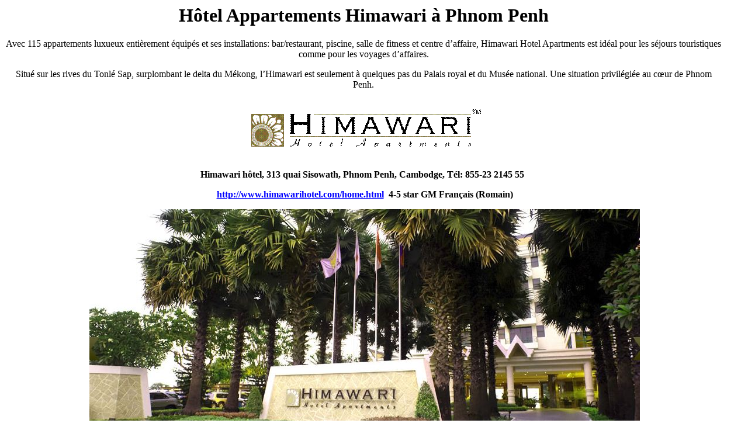

--- FILE ---
content_type: text/html
request_url: https://khuon-tour.com/kt/hotels-cambodge/phnompenh/imawari-hotel/Himawari.htm
body_size: 3024
content:
<html xmlns:v="urn:schemas-microsoft-com:vml" xmlns:o="urn:schemas-microsoft-com:office:office" xmlns="http://www.w3.org/TR/REC-html40">

<head>
<meta http-equiv="Content-Language" content="fr">
<meta http-equiv="Content-Type" content="text/html; charset=windows-1252">
<meta name="GENERATOR" content="Microsoft FrontPage 6.0">
<meta name="ProgId" content="FrontPage.Editor.Document">
<META name="robots" content="index,follow">
<title>hôtel Himawari Hôtel à phnom penh, Himawari Hotel à phnom penh au cambodge</title>
<meta name="keywords" content=" hôtel,Himawari Hôtel,phnom penh, Himawari,Hôtel,cambodge,chambre, hebergement" />
<meta name="description" content="Himawari hôtel au Cambodge. Hôtels à Phnom Penh pour 
votre circuit au Cambodge. Himawari hôtel dispose de 115 chambres et 
appartements près du quartier Français
cet hôtel à Phnom Penh pour un voyage au Cambodge" />

<link rel="File-List" href="Himawari_fichiers/filelist.xml">

<!--[if !mso]>
<style>
v\:*         { behavior: url(#default#VML) }
o\:*         { behavior: url(#default#VML) }
.shape       { behavior: url(#default#VML) }
</style>
<![endif]-->
<!--[if gte mso 9]>
<xml><o:shapedefaults v:ext="edit" spidmax="1027"/>
</xml><![endif]-->
<meta name="Microsoft Border" content="r">
</head>

<body><!--msnavigation--><table dir="ltr" border="0" cellpadding="0" cellspacing="0" width="100%"><tr><!--msnavigation--><td valign="top">

<h1 align="center"><b>Hôtel Appartements Himawari à Phnom Penh</b></h1>
<p class="MsoNormal" align="center"><em style="font-style: normal">
<span style="font-size: 12.0pt">Avec 115 appartements luxueux entièrement 
équipés et ses installations: bar/restaurant, piscine, salle de fitness et 
centre d’affaire, Himawari Hotel Apartments&nbsp;est idéal pour les séjours 
touristiques comme pour les voyages d’affaires. </span></em></p>
<p class="MsoNormal" align="center"><em style="font-style: normal">
<span style="font-size: 12.0pt">Situé sur les rives du Tonlé Sap, surplombant le 
delta du Mékong, l’Himawari est seulement à quelques pas du Palais royal et du 
Musée national. Une situation privilégiée au cœur de Phnom Penh.</span></em></p>

<p class="MsoNormal" align="center" style="text-align:center"><b>&nbsp;</b><span style="font-size: 9.5pt; line-height: 115%; font-family: Georgia,serif; color: #CECE23"><!--[if gte vml 1]><v:shapetype id="_x0000_t75"
 coordsize="21600,21600" o:spt="75" o:preferrelative="t" path="m@4@5l@4@11@9@11@9@5xe"
 filled="f" stroked="f">
 <v:stroke joinstyle="miter"/>
 <v:formulas>
  <v:f eqn="if lineDrawn pixelLineWidth 0"/>
  <v:f eqn="sum @0 1 0"/>
  <v:f eqn="sum 0 0 @1"/>
  <v:f eqn="prod @2 1 2"/>
  <v:f eqn="prod @3 21600 pixelWidth"/>
  <v:f eqn="prod @3 21600 pixelHeight"/>
  <v:f eqn="sum @0 0 1"/>
  <v:f eqn="prod @6 1 2"/>
  <v:f eqn="prod @7 21600 pixelWidth"/>
  <v:f eqn="sum @8 21600 0"/>
  <v:f eqn="prod @7 21600 pixelHeight"/>
  <v:f eqn="sum @10 21600 0"/>
 </v:formulas>
 <v:path o:extrusionok="f" gradientshapeok="t" o:connecttype="rect"/>
 <o:lock v:ext="edit" aspectratio="t"/>
</v:shapetype><v:shape id="Image_x0020_6" o:spid="_x0000_s1025" type="#_x0000_t75"
 alt="Description&nbsp;: http://www.himawarihotel.com/images/stories/home/logo.png"
 style='width:300pt;height:75pt;visibility:visible;mso-wrap-style:square'>
 <v:imagedata src="Himawari_fichiers/image001.png" o:title="logo"/>
</v:shape><![endif]--><![if !vml]><img border=0 width=400 height=100
src="Himawari_fichiers/image002.gif"
alt="Description&nbsp;: http://www.himawarihotel.com/images/stories/home/logo.png"
v:shapes="Image_x0020_6"><![endif]></span></p>
<p class="MsoNormal" align="center" style="text-align:center"><b>Himawari hôtel, 
313 quai Sisowath, Phnom Penh, Cambodge, Tél: 855-23 2145 55&nbsp;</b></p>
<p class="MsoNormal" align="center" style="text-align:center"><b>&nbsp;<a style="color: blue; text-decoration: underline; text-underline: single" href="http://www.himawarihotel.com/home.html">http://www.himawarihotel.com/home.html</a>&nbsp; 4-5 star 
GM Français (Romain)</b></p>
<p class="MsoNormal" align="center"><b>&nbsp;</b><img border="0" src="imarawi%20entree.JPG" width="942" height="489"></p>
<p class="MsoNormal" align="center">
<img border="0" src="Imarawi%20salle%20a%20manger.JPG" width="941" height="294"></p>
<p class="MsoNormal"><b>Bienvenue à Hôtel Appartements Himawari</b></p>
<p class="MsoNormal">Perché dans le cadre idyllique de la rivière Tonle Sap, 
rives de la rivière Chaktomok, être immergé par l'essence de la sérénité à 
Himawari Hôtel Appartements, un établissement cinq étoiles. Profitez d'une vue 
splendide sur le delta du Mékong dans un havre tranquille. Faites-vous plaisir 
dans les suites et appartements Himawari où vous pouvez profiter de l'intimité 
et du confort de la maison.</p>
<p class="MsoNormal">Prenez plaisir à l’hospitalité prodiguée pour vous dans un 
sanctuaire séduisante. La proximité de la plupart des ambassades et des 
ministères fait un choix parfait pour les voyageurs d'affaires exigeants. A 
proximité du Palais Royal et du Musée national.</p>
<p class="MsoNormal"><b>Localisation Himawari hôtel </b></p>
<p class="MsoNormal">Un court trajet en voiture de 20 minutes et vous êtes à 
l'aéroport international de Phnom Penh, Himawari Appartements Hôtel est situé le 
long quai Sisowath, il allie la beauté panoramique avec un accès facile au 
centre-ville et des attractions à proximité.</p>
<p class="MsoNormal" align="center">
<img border="0" src="imawari%20piscine.JPG" width="384" height="202"></p>
<p class="MsoNormal"><b>Hébergement Himawari</b></p>
<p class="MsoNormal">Les suites spacieuses et 115 appartements sont illuminés 
par la chaleur du bois bruni par le doux éclat des tissus fins. Vue panoramique 
sur le delta du Mékong et le Palais Royal sont une véritable beauté des suites 
et appartements.</p>
<p class="MsoNormal" align="center">
<img border="0" src="imarawi%20suite.JPG" width="487" height="321">&nbsp;
<img border="0" src="amenagement.JPG" width="488" height="321"></p>
<p class="MsoNormal">Toutes les suites et appartements sont dotés d'un salon 
confortable avec cuisine et salle à manger l’idéal pour les réunions et les 
repas en chambre. Avec une cuisine bien équipée en ustensiles étincelant. Vous 
pouvez en profiter pour afficher vos talents culinaires.</p>
<p class="MsoNormal">Les agréments et les services sont spécialement conçus pour 
permettre un mélange parfait de la vie privée, le confort et la tranquillité 
d'esprit, y compris:</p>
<p class="MsoNormal">•Cuisine entièrement équipée complète avec ustensiles &nbsp;et 
couverts</p>
<p class="MsoNormal">•Lecteur DVD avec l'ensemble Hi Fi</p>
<p class="MsoNormal">•Air conditionné</p>
<p class="MsoNormal">•Télévision par câble</p>
<p class="MsoNormal">•Téléphone et accès Internet par câble</p>
<p class="MsoNormal">&nbsp;•Conçu spécialement peignoir kimono</p>
<p class="MsoNormal">•In-Room coffre-fort</p>
<p class="MsoNormal">•Station d'accueil avec réception FM | Horloge de soutien 
pour iPod | iPhone</p>
<p class="MsoNormal">•Articles de toilette</p>
<p class="MsoNormal">•Ménage quotidien Services</p>
<p class="MsoNormal" align="center">&nbsp;<img border="0" src="Himawari%20standard%20room.JPG" width="953" height="299"></p>
<p align="center"><b>Himawari hôtel</b> au Cambodge. Hôtels à Phnom Penh pour 
votre circuit au Cambodge. <b>Himawari hôtel</b> dispose de 115 chambres et 
appartements près du quartier Français
cet hôtel à Phnom Penh pour un voyage au Cambodge...</p>

<p align="center"><b>Et aussi à Phnom Penh :</b></p>

<table border="1" width="100%">
	<tr>
		<td width="31%" bgcolor="#FFFF00">
		<p align="center">
		<a href="../../../fr/Guesthouse/Piscine_KHUONTOUR/Piscine_guesthouse-khuontour_02.JPG">
		<img border="2" src="../../0_images/Piscine_guesthouse-khuontour_02_small.JPG" xthumbnail-orig-image="../../../../Guesthouse/Piscine_KHUONTOUR/Piscine_guesthouse-khuontour_02.JPG"></a> 
		image agrandissable</td>
		<td width="35%" bgcolor="#FFFF00">
		<p align="center"><font color="#FF0000"><b>
		<a href="http://www.maisons-amis-khuon-tour.com">Dans l'une des maisons 
		d'amis de KhuonTour </a></b></font></td>
		<td width="34%" bgcolor="#FFFF00">Avec son jardin tropical paysagé de 
		plus de 3000 M² ou sont reconstitués en miniatures de nombreux temples 
		de la région d’Angkor. Vous serez accueilli par une famille toute 
		entière, dévouée et à votre écoute. Ces maisons d'amis offrent un décor 
		unique et un cadre de vie idéal pour votre séjour à Phnom Penh. 
		Nombreuse images et vidéos en
		<a href="http://www.maisons-amis-khuon-tour.com">cliquant ici</a></td>
	</tr>
</table>
<p align="center"><a target="_blank" href="http://www.khuon-tour.com">
<font size="3" color="#0000FF">Retour accueil KHUONTOUR</font></a></p>

<p align="center"></p>

<!--msnavigation--></td><td valign="top" width="24"></td><td valign="top" width="1%">



</td></tr><!--msnavigation--></table></body>

</html>
